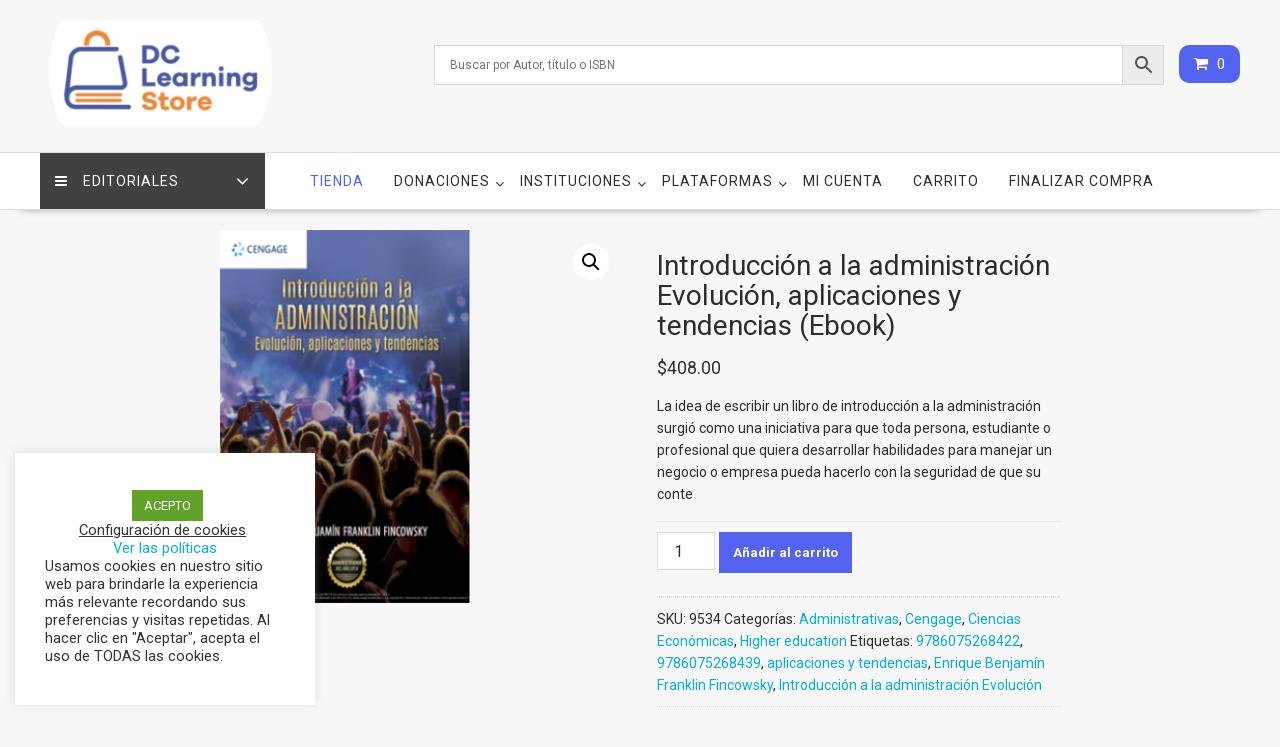

--- FILE ---
content_type: text/html; charset=UTF-8
request_url: https://www.dclearningstore.mx/producto/introduccion-a-la-administracion-evolucion-aplicaciones-y-tendencias/
body_size: 14960
content:
<!DOCTYPE html>
		<html lang="es" xmlns="http://www.w3.org/1999/html">
			<head>

				<meta charset="UTF-8">
		<meta name="viewport" content="width=device-width, initial-scale=1">
		<link rel="profile" href="http://gmpg.org/xfn/11">
		<link rel="pingback" href="https://www.dclearningstore.mx/xmlrpc.php">
		<title>Introducción a la administración Evolución, aplicaciones y tendencias (Ebook) &#8211; Dc Learning Store</title>
<meta name='robots' content='max-image-preview:large'/>
<link rel='dns-prefetch' href='//fonts.googleapis.com'/>
<link rel='dns-prefetch' href='//s.w.org'/>
<link rel='dns-prefetch' href='//www.googletagmanager.com'/>
<link rel="alternate" type="application/rss+xml" title="Dc Learning Store &raquo; Feed" href="https://www.dclearningstore.mx/feed/"/>
<link rel="alternate" type="application/rss+xml" title="Dc Learning Store &raquo; Feed de los comentarios" href="https://www.dclearningstore.mx/comments/feed/"/>
		<script type="text/javascript">window._wpemojiSettings={"baseUrl":"https:\/\/s.w.org\/images\/core\/emoji\/13.1.0\/72x72\/","ext":".png","svgUrl":"https:\/\/s.w.org\/images\/core\/emoji\/13.1.0\/svg\/","svgExt":".svg","source":{"concatemoji":"https:\/\/www.dclearningstore.mx\/wp-includes\/js\/wp-emoji-release.min.js?ver=5.8.3"}};!function(e,a,t){var n,r,o,i=a.createElement("canvas"),p=i.getContext&&i.getContext("2d");function s(e,t){var a=String.fromCharCode;p.clearRect(0,0,i.width,i.height),p.fillText(a.apply(this,e),0,0);e=i.toDataURL();return p.clearRect(0,0,i.width,i.height),p.fillText(a.apply(this,t),0,0),e===i.toDataURL()}function c(e){var t=a.createElement("script");t.src=e,t.defer=t.type="text/javascript",a.getElementsByTagName("head")[0].appendChild(t)}for(o=Array("flag","emoji"),t.supports={everything:!0,everythingExceptFlag:!0},r=0;r<o.length;r++)t.supports[o[r]]=function(e){if(!p||!p.fillText)return!1;switch(p.textBaseline="top",p.font="600 32px Arial",e){case"flag":return s([127987,65039,8205,9895,65039],[127987,65039,8203,9895,65039])?!1:!s([55356,56826,55356,56819],[55356,56826,8203,55356,56819])&&!s([55356,57332,56128,56423,56128,56418,56128,56421,56128,56430,56128,56423,56128,56447],[55356,57332,8203,56128,56423,8203,56128,56418,8203,56128,56421,8203,56128,56430,8203,56128,56423,8203,56128,56447]);case"emoji":return!s([10084,65039,8205,55357,56613],[10084,65039,8203,55357,56613])}return!1}(o[r]),t.supports.everything=t.supports.everything&&t.supports[o[r]],"flag"!==o[r]&&(t.supports.everythingExceptFlag=t.supports.everythingExceptFlag&&t.supports[o[r]]);t.supports.everythingExceptFlag=t.supports.everythingExceptFlag&&!t.supports.flag,t.DOMReady=!1,t.readyCallback=function(){t.DOMReady=!0},t.supports.everything||(n=function(){t.readyCallback()},a.addEventListener?(a.addEventListener("DOMContentLoaded",n,!1),e.addEventListener("load",n,!1)):(e.attachEvent("onload",n),a.attachEvent("onreadystatechange",function(){"complete"===a.readyState&&t.readyCallback()})),(n=t.source||{}).concatemoji?c(n.concatemoji):n.wpemoji&&n.twemoji&&(c(n.twemoji),c(n.wpemoji)))}(window,document,window._wpemojiSettings);</script>
		<style type="text/css">img.wp-smiley,img.emoji{display:inline!important;border:none!important;box-shadow:none!important;height:1em!important;width:1em!important;margin:0 .07em!important;vertical-align:-.1em!important;background:none!important;padding:0!important}</style>
	<link rel='stylesheet' id='wp-block-library-css' href='https://www.dclearningstore.mx/wp-includes/css/dist/block-library/style.min.css?ver=5.8.3' type='text/css' media='all'/>
<style id='wp-block-library-theme-inline-css' type='text/css'>#start-resizable-editor-section{display:none}.wp-block-audio figcaption{color:#555;font-size:13px;text-align:center}.is-dark-theme .wp-block-audio figcaption{color:hsla(0,0%,100%,.65)}.wp-block-code{font-family:Menlo,Consolas,monaco,monospace;color:#1e1e1e;padding:.8em 1em;border:1px solid #ddd;border-radius:4px}.wp-block-embed figcaption{color:#555;font-size:13px;text-align:center}.is-dark-theme .wp-block-embed figcaption{color:hsla(0,0%,100%,.65)}.blocks-gallery-caption{color:#555;font-size:13px;text-align:center}.is-dark-theme .blocks-gallery-caption{color:hsla(0,0%,100%,.65)}.wp-block-image figcaption{color:#555;font-size:13px;text-align:center}.is-dark-theme .wp-block-image figcaption{color:hsla(0,0%,100%,.65)}.wp-block-pullquote{border-top:4px solid;border-bottom:4px solid;margin-bottom:1.75em;color:currentColor}.wp-block-pullquote__citation,.wp-block-pullquote cite,.wp-block-pullquote footer{color:currentColor;text-transform:uppercase;font-size:.8125em;font-style:normal}.wp-block-quote{border-left:.25em solid;margin:0 0 1.75em;padding-left:1em}.wp-block-quote cite,.wp-block-quote footer{color:currentColor;font-size:.8125em;position:relative;font-style:normal}.wp-block-quote.has-text-align-right{border-left:none;border-right:.25em solid;padding-left:0;padding-right:1em}.wp-block-quote.has-text-align-center{border:none;padding-left:0}.wp-block-quote.is-large,.wp-block-quote.is-style-large{border:none}.wp-block-search .wp-block-search__label{font-weight:700}.wp-block-group.has-background{padding:1.25em 2.375em;margin-top:0;margin-bottom:0}.wp-block-separator{border:none;border-bottom:2px solid;margin-left:auto;margin-right:auto;opacity:.4}.wp-block-separator:not(.is-style-wide):not(.is-style-dots){width:100px}.wp-block-separator.has-background:not(.is-style-dots){border-bottom:none;height:1px}.wp-block-separator.has-background:not(.is-style-wide):not(.is-style-dots){height:2px}.wp-block-table thead{border-bottom:3px solid}.wp-block-table tfoot{border-top:3px solid}.wp-block-table td,.wp-block-table th{padding:.5em;border:1px solid;word-break:normal}.wp-block-table figcaption{color:#555;font-size:13px;text-align:center}.is-dark-theme .wp-block-table figcaption{color:hsla(0,0%,100%,.65)}.wp-block-video figcaption{color:#555;font-size:13px;text-align:center}.is-dark-theme .wp-block-video figcaption{color:hsla(0,0%,100%,.65)}.wp-block-template-part.has-background{padding:1.25em 2.375em;margin-top:0;margin-bottom:0}#end-resizable-editor-section{display:none}</style>
<link rel='stylesheet' id='wc-blocks-vendors-style-css' href='https://www.dclearningstore.mx/wp-content/plugins/woocommerce/packages/woocommerce-blocks/build/wc-blocks-vendors-style.css?ver=6.5.2' type='text/css' media='all'/>
<link rel='stylesheet' id='wc-blocks-style-css' href='https://www.dclearningstore.mx/wp-content/plugins/woocommerce/packages/woocommerce-blocks/build/wc-blocks-style.css?ver=6.5.2' type='text/css' media='all'/>
<link rel='stylesheet' id='cookie-law-info-css' href='https://www.dclearningstore.mx/wp-content/plugins/cookie-law-info/legacy/public/css/cookie-law-info-public.css?ver=3.3.6' type='text/css' media='all'/>
<link rel='stylesheet' id='cookie-law-info-gdpr-css' href='https://www.dclearningstore.mx/wp-content/plugins/cookie-law-info/legacy/public/css/cookie-law-info-gdpr.css?ver=3.3.6' type='text/css' media='all'/>
<link rel='stylesheet' id='photoswipe-css' href='https://www.dclearningstore.mx/wp-content/plugins/woocommerce/assets/css/photoswipe/photoswipe.min.css?ver=6.1.2' type='text/css' media='all'/>
<link rel='stylesheet' id='photoswipe-default-skin-css' href='https://www.dclearningstore.mx/wp-content/plugins/woocommerce/assets/css/photoswipe/default-skin/default-skin.min.css?ver=6.1.2' type='text/css' media='all'/>
<link rel='stylesheet' id='woocommerce-layout-css' href='https://www.dclearningstore.mx/wp-content/plugins/woocommerce/assets/css/woocommerce-layout.css?ver=6.1.2' type='text/css' media='all'/>
<link rel='stylesheet' id='woocommerce-smallscreen-css' href='https://www.dclearningstore.mx/wp-content/plugins/woocommerce/assets/css/woocommerce-smallscreen.css?ver=6.1.2' type='text/css' media='only screen and (max-width: 768px)'/>
<link rel='stylesheet' id='woocommerce-general-css' href='https://www.dclearningstore.mx/wp-content/plugins/woocommerce/assets/css/woocommerce.css?ver=6.1.2' type='text/css' media='all'/>
<style id='woocommerce-inline-inline-css' type='text/css'>.woocommerce form .form-row .required{visibility:visible}</style>
<link rel='stylesheet' id='aws-pro-style-css' href='https://www.dclearningstore.mx/wp-content/plugins/advanced-woo-search-pro/assets/css/common.min.css?ver=pro3.18' type='text/css' media='all'/>
<link rel='stylesheet' id='online-shop-googleapis-css' href='//fonts.googleapis.com/css?family=Oswald%3A400%2C300%7COpen+Sans%3A600%2C400&#038;ver=1.0.0' type='text/css' media='all'/>
<link rel='stylesheet' id='font-awesome-css' href='https://www.dclearningstore.mx/wp-content/themes/online-shop/assets/library/Font-Awesome/css/font-awesome.min.css?ver=4.7.0' type='text/css' media='all'/>
<link rel='stylesheet' id='select2-css' href='https://www.dclearningstore.mx/wp-content/plugins/woocommerce/assets/css/select2.css?ver=6.1.2' type='text/css' media='all'/>
<link rel='stylesheet' id='online-shop-style-css' href='https://www.dclearningstore.mx/wp-content/themes/online-shop/style.css?ver=1.3.2' type='text/css' media='all'/>
<style id='online-shop-style-inline-css' type='text/css'>.slider-section .at-action-wrapper .slick-arrow,.beside-slider .at-action-wrapper .slick-arrow,mark,.comment-form .form-submit input,.read-more,.slider-section .cat-links a,.featured-desc .above-entry-meta .cat-links a,#calendar_wrap #wp-calendar #today,#calendar_wrap #wp-calendar #today a,.wpcf7-form input.wpcf7-submit:hover,.breadcrumb,.slicknav_btn,.special-menu:hover,.slider-buttons a,.yith-wcwl-wrapper,.wc-cart-wrapper,.woocommerce span.onsale,.new-label,.woocommerce a.button.add_to_cart_button,.woocommerce a.added_to_cart,.woocommerce a.button.product_type_grouped,.woocommerce a.button.product_type_external,.woocommerce .single-product #respond input#submit.alt,.woocommerce .single-product a.button.alt,.woocommerce .single-product button.button.alt,.woocommerce .single-product input.button.alt,.woocommerce #respond input#submit.alt,.woocommerce a.button.alt,.woocommerce button.button.alt,.woocommerce input.button.alt,.woocommerce .widget_shopping_cart_content .buttons a.button,.woocommerce div.product .woocommerce-tabs ul.tabs li:hover,.woocommerce div.product .woocommerce-tabs ul.tabs li.active,.woocommerce .cart .button,.woocommerce .cart input.button,.woocommerce input.button:disabled,.woocommerce input.button:disabled[disabled],.woocommerce input.button:disabled:hover,.woocommerce input.button:disabled[disabled]:hover,.wc-cat-feature .cat-title,.single-item .icon,.menu-right-highlight-text,.woocommerce nav.woocommerce-pagination ul li a:focus,.woocommerce nav.woocommerce-pagination ul li a:hover,.woocommerce nav.woocommerce-pagination ul li span.current,.woocommerce a.button.wc-forward,a.my-account,.woocommerce .widget_price_filter .ui-slider .ui-slider-range,.woocommerce .widget_price_filter .ui-slider .ui-slider-handle{background:#5463ef;color:#fff}a:hover,a:focus,.screen-reader-text:focus,.socials a:hover,.socials a:focus,.site-title a,.widget_search input#s,.search-block #searchsubmit,.widget_search #searchsubmit,.footer-sidebar .featured-desc .below-entry-meta a:hover,.footer-sidebar .featured-desc .below-entry-meta a:focus,.slider-section .slide-title:hover,.slider-feature-wrap a:hover,.slider-feature-wrap a:focus,.featured-desc .below-entry-meta span:hover,.posted-on a:hover,.cat-links a:hover,.comments-link a:hover,.edit-link a:hover,.tags-links a:hover,.byline a:hover,.nav-links a:hover,.posted-on a:focus,.cat-links a:focus,.comments-link a:focus,.edit-link a:focus,.tags-links a:focus,.byline a:focus,.nav-links a:focus,.comment-form .form-submit input:hover,.read-more:hover,.comment-form .form-submit input:hover,.read-more:focus,#online-shop-breadcrumbs a:hover,#online-shop-breadcrumbs a:focus,.wpcf7-form input.wpcf7-submit,.header-wrapper .menu li:hover>a,.header-wrapper .menu>li.current-menu-item>a,.header-wrapper .menu>li.current-menu-parent>a,.header-wrapper .menu>li.current_page_parent>a,.header-wrapper .menu>li.current_page_ancestor>a,.header-wrapper .main-navigation ul ul.sub-menu li:hover>a,.woocommerce .star-rating,.woocommerce ul.products li.product .star-rating,.woocommerce p.stars a,.woocommerce ul.products li.product .price,.woocommerce ul.products li.product .price ins .amount,.woocommerce a.button.add_to_cart_button:hover,.woocommerce a.added_to_cart:hover,.woocommerce a.button.product_type_grouped:hover,.woocommerce a.button.product_type_external:hover,.woocommerce .cart .button:hover,.woocommerce .cart input.button:hover,.woocommerce #respond input#submit.alt:hover,.woocommerce a.button.alt:hover,.woocommerce button.button.alt:hover,.woocommerce input.button.alt:hover,.woocommerce .woocommerce-info .button:hover,.woocommerce .widget_shopping_cart_content .buttons a.button:hover,.woocommerce div.product .woocommerce-tabs ul.tabs li a,.at-cat-product-wrap .product-details h3 a:hover,.at-tabs>span.active,.feature-promo .single-unit .page-details .title,.woocommerce-message::before,a.my-account:hover{color:#5463ef}.comment-form .form-submit input,.read-more,.widget_search input#s,.tagcloud a,.woocommerce .cart .button,.woocommerce .cart input.button,.woocommerce a.button.add_to_cart_button,.woocommerce a.added_to_cart,.woocommerce a.button.product_type_grouped,.woocommerce a.button.product_type_external,.woocommerce .cart .button,.woocommerce .cart input.button .woocommerce .single-product #respond input#submit.alt,.woocommerce .single-product a.button.alt,.woocommerce .single-product button.button.alt,.woocommerce .single-product input.button.alt,.woocommerce #respond input#submit.alt,.woocommerce a.button.alt,.woocommerce button.button.alt,.woocommerce input.button.alt,.woocommerce .widget_shopping_cart_content .buttons a.button,.woocommerce div.product .woocommerce-tabs ul.tabs:before,a.my-account,.slick-arrow:hover{border:1px solid #5463ef}.nav-links .nav-previous a:hover,.nav-links .nav-next a:hover{border-top:1px solid #5463ef}.at-title-action-wrapper,.page-header .page-title,.blog-no-image article.post.sticky,article.post.sticky,.related.products>h2,.cross-sells>h2,.cart_totals>h2,.woocommerce-order-details>h2,.woocommerce-customer-details>h2,.comments-title{border-bottom:1px solid #5463ef}.wpcf7-form input.wpcf7-submit{border:2px solid #5463ef}.breadcrumb::after{border-left:5px solid #5463ef}.site-header .widget_shopping_cart{border-bottom:3px solid #5463ef;border-top:3px solid #5463ef}.site-header .widget_shopping_cart:before{border-bottom:10px solid #5463ef}.woocommerce-message{border-top-color:#5463ef}@media screen and (max-width:992px){.slicknav_btn{border:1px solid #5463ef}.slicknav_btn.slicknav_open{border:1px solid #fff}.slicknav_nav li.current-menu-ancestor>a,.slicknav_nav li.current-menu-item>a,.slicknav_nav li.current_page_item>a,.slicknav_nav li.current_page_item .slicknav_item>span{color:#5463ef}}.header-wrapper .menu li .at-menu-desc:after,.menu-right-highlight-text:after{border-top-color:#5463ef}.woocommerce .woocommerce-MyAccount-navigation ul li.is-active a:after{border-left-color:#5463ef}.woocommerce .woocommerce-MyAccount-navigation ul li.is-active a,.woocommerce .woocommerce-MyAccount-navigation ul li.is-active a:hover{background:#5463ef}.header-wrapper .menu li .at-menu-desc,.widget_online_shop_wc_taxonomies .acme-single-cat .cat-title{background:#5463ef}}
                    .cat-links .at-cat-item-1{color:#5463ef}.cat-links .at-cat-item-1:hover{color:#2d2d2d}</style>
<link rel='stylesheet' id='slick-css' href='https://www.dclearningstore.mx/wp-content/themes/online-shop/assets/library/slick/slick.css?ver=1.8.1' type='text/css' media='all'/>
<link rel='stylesheet' id='online-shop-block-front-styles-css' href='https://www.dclearningstore.mx/wp-content/themes/online-shop/acmethemes/gutenberg/gutenberg-front.css?ver=1.0' type='text/css' media='all'/>
<script type='text/javascript' src='https://www.dclearningstore.mx/wp-includes/js/jquery/jquery.min.js?ver=3.6.0' id='jquery-core-js'></script>
<script type='text/javascript' src='https://www.dclearningstore.mx/wp-includes/js/jquery/jquery-migrate.min.js?ver=3.3.2' id='jquery-migrate-js'></script>
<script type='text/javascript' id='cookie-law-info-js-extra'>//<![CDATA[
var Cli_Data={"nn_cookie_ids":[],"cookielist":[],"non_necessary_cookies":[],"ccpaEnabled":"","ccpaRegionBased":"","ccpaBarEnabled":"","strictlyEnabled":["necessary","obligatoire"],"ccpaType":"gdpr","js_blocking":"1","custom_integration":"","triggerDomRefresh":"","secure_cookies":""};var cli_cookiebar_settings={"animate_speed_hide":"500","animate_speed_show":"500","background":"#FFF","border":"#b1a6a6c2","border_on":"","button_1_button_colour":"#61a229","button_1_button_hover":"#4e8221","button_1_link_colour":"#fff","button_1_as_button":"1","button_1_new_win":"","button_2_button_colour":"#333","button_2_button_hover":"#292929","button_2_link_colour":"#444","button_2_as_button":"","button_2_hidebar":"","button_3_button_colour":"#3566bb","button_3_button_hover":"#2a5296","button_3_link_colour":"#fff","button_3_as_button":"1","button_3_new_win":"","button_4_button_colour":"#000","button_4_button_hover":"#000000","button_4_link_colour":"#333333","button_4_as_button":"","button_7_button_colour":"#61a229","button_7_button_hover":"#4e8221","button_7_link_colour":"#fff","button_7_as_button":"1","button_7_new_win":"","font_family":"inherit","header_fix":"","notify_animate_hide":"1","notify_animate_show":"","notify_div_id":"#cookie-law-info-bar","notify_position_horizontal":"right","notify_position_vertical":"bottom","scroll_close":"","scroll_close_reload":"","accept_close_reload":"","reject_close_reload":"","showagain_tab":"1","showagain_background":"#fff","showagain_border":"#000","showagain_div_id":"#cookie-law-info-again","showagain_x_position":"100px","text":"#333333","show_once_yn":"","show_once":"10000","logging_on":"","as_popup":"","popup_overlay":"1","bar_heading_text":"","cookie_bar_as":"widget","popup_showagain_position":"bottom-right","widget_position":"left"};var log_object={"ajax_url":"https:\/\/www.dclearningstore.mx\/wp-admin\/admin-ajax.php"};
//]]></script>
<script type='text/javascript' src='https://www.dclearningstore.mx/wp-content/plugins/cookie-law-info/legacy/public/js/cookie-law-info-public.js?ver=3.3.6' id='cookie-law-info-js'></script>
<!--[if lt IE 9]>
<script type='text/javascript' src='https://www.dclearningstore.mx/wp-content/themes/online-shop/assets/library/html5shiv/html5shiv.min.js?ver=3.7.3' id='html5shiv-js'></script>
<![endif]-->
<!--[if lt IE 9]>
<script type='text/javascript' src='https://www.dclearningstore.mx/wp-content/themes/online-shop/assets/library/respond/respond.min.js?ver=1.4.2' id='respond-js'></script>
<![endif]-->
<link rel="https://api.w.org/" href="https://www.dclearningstore.mx/wp-json/"/><link rel="alternate" type="application/json" href="https://www.dclearningstore.mx/wp-json/wp/v2/product/610"/><link rel="EditURI" type="application/rsd+xml" title="RSD" href="https://www.dclearningstore.mx/xmlrpc.php?rsd"/>
<link rel="wlwmanifest" type="application/wlwmanifest+xml" href="https://www.dclearningstore.mx/wp-includes/wlwmanifest.xml"/> 
<meta name="generator" content="WordPress 5.8.3"/>
<meta name="generator" content="WooCommerce 6.1.2"/>
<link rel="canonical" href="https://www.dclearningstore.mx/producto/introduccion-a-la-administracion-evolucion-aplicaciones-y-tendencias/"/>
<link rel='shortlink' href='https://www.dclearningstore.mx/?p=610'/>
<link rel="alternate" type="application/json+oembed" href="https://www.dclearningstore.mx/wp-json/oembed/1.0/embed?url=https%3A%2F%2Fwww.dclearningstore.mx%2Fproducto%2Fintroduccion-a-la-administracion-evolucion-aplicaciones-y-tendencias%2F"/>
<link rel="alternate" type="text/xml+oembed" href="https://www.dclearningstore.mx/wp-json/oembed/1.0/embed?url=https%3A%2F%2Fwww.dclearningstore.mx%2Fproducto%2Fintroduccion-a-la-administracion-evolucion-aplicaciones-y-tendencias%2F&#038;format=xml"/>
<meta name="cdp-version" content="1.5.0"/><link rel="preconnect" href="https://cdnjs.cloudflare.com"><!-- FIFU: social tags for featured image (begin) -->
<meta property="og:image" content="https://ebooks7-24.com/portadas/?id=9534&amp"/>
<!-- FIFU: social tags for featured image (end) --><meta property="og:title" content='Introducción a la administración Evolución, aplicaciones y tendencias (Ebook)'/>
<meta property="og:description" content='La idea de escribir un libro de introducción a la administración surgió como una iniciativa para que toda persona, estudiante o profesional que quiera desarrollar habilidades para manejar un negocio o empresa pueda hacerlo con la seguridad de que su conte'/>

<meta name="twitter:card" content='summary_large_image'/>
<meta name="twitter:title" content='Introducción a la administración Evolución, aplicaciones y tendencias (Ebook)'/>
<meta name="twitter:description" content='La idea de escribir un libro de introducción a la administración surgió como una iniciativa para que toda persona, estudiante o profesional que quiera desarrollar habilidades para manejar un negocio o empresa pueda hacerlo con la seguridad de que su conte'/><meta name="twitter:image" content="https://ebooks7-24.com/portadas/?id=9534&amp"/><meta name="generator" content="Site Kit by Google 1.165.0"/><link href="https://fonts.googleapis.com/css2?family=Roboto:ital,wght@0,100;0,300;0,400;0,500;0,700;0,900;1,100;1,300;1,400;1,500;1,700;1,900&display=swap" rel="stylesheet">	<noscript><style>.woocommerce-product-gallery{opacity:1!important}</style></noscript>
	<style type="text/css">.recentcomments a{display:inline!important;padding:0!important;margin:0!important}</style><link rel="preconnect" href="//code.tidio.co"><style type="text/css" id="custom-background-css">body.custom-background{background-color:#f7f7f7}</style>
			<style type="text/css" id="wp-custom-css">h1,h2,h3,h4,h5,h6,p,a,div,span,secondary-sidebar,h3:first-child{font-family:'Roboto',sans-serif}.woocommerce-LoopProduct-link,.woocommerce-loop-product__link,h2{font-size:14px!important}.woocommerce-product-gallery__image{width:250px;height:400px}.products li{padding:15px!important}.product_type_simple{border-radius:15px!important}.product_type_variable{border-radius:15px!important}.wc-cart-wrapper{border-radius:10px}.at-title-action-wrapper{display:none!important}.footer-copyright{background:#414042;margin-top:-1px}.special-menu{background:#414042;color:#fff!important;width:225px}ul.products li.product h2{min-height:55px}</style>
		
	</head>
<body class="product-template-default single single-product postid-610 custom-background wp-custom-logo theme-online-shop woocommerce woocommerce-page woocommerce-no-js columns-4 woocommerce-active at-sticky-sidebar left-logo-right-ads middle-col">

		<div id="page" class="hfeed site">
				<a class="skip-link screen-reader-text" href="#content" title="link">Saltar contenido</a>
				<header id="masthead" class="site-header">
						<div class="header-wrapper clearfix">
				<div class="wrapper">
											<div class="site-logo">
							<a href="https://www.dclearningstore.mx/" class="custom-logo-link" rel="home"><img width="290" height="126" src="https://www.dclearningstore.mx/wp-content/uploads/2023/08/cropped-logo_v3-300x300-1.png" class="custom-logo" alt="Dc Learning Store"/></a>						</div><!--site-logo-->
						<div class='center-wrapper-mx-width'>						<div class="cart-section">
														<div class="wc-cart-wrapper">
								<div class="wc-cart-icon-wrapper">
									<a class="at-wc-icon cart-icon" href="https://www.dclearningstore.mx/carrito/">
										<i class="fa fa-shopping-cart" aria-hidden="true"></i>
										<span class="cart-value cart-customlocation"> 0</span>
									</a>
								</div>
								<div class="wc-cart-widget-wrapper">
									<div class="widget woocommerce widget_shopping_cart"><h2 class="widgettitle">Carrito</h2><div class="widget_shopping_cart_content"></div></div>								</div>
							</div>
														</div> <!-- .cart-section -->
										<div class="header-ads-adv-search float-right">
						<aside id="aws_widget-3" class="widget widget_aws_widget"><div class="aws-container" data-id="1" data-url="/?wc-ajax=aws_action" data-siteurl="https://www.dclearningstore.mx" data-lang="" data-show-loader="true" data-show-more="true" data-ajax-search="true" data-show-page="true" data-show-clear="true" data-mobile-screen="false" data-buttons-order="2" data-target-blank="false" data-use-analytics="true" data-min-chars="3" data-filters="" data-init-filter="1" data-timeout="600" data-notfound="No se ha encontrado nada" data-more="Ver todos los resultados" data-is-mobile="false" data-page-id="610" data-tax="" data-sku="SKU: " data-item-added="Item added" data-sale-badge="¡Oferta!"><form class="aws-search-form" action="https://www.dclearningstore.mx/" method="get" role="search"><div class="aws-wrapper"><label class="aws-search-label" for="6919c773c0cd8">Buscar por Autor, título o ISBN</label><input type="search" name="s" id="6919c773c0cd8" value="" class="aws-search-field" placeholder="Buscar por Autor, título o ISBN" autocomplete="off"/><input type="hidden" name="post_type" value="product"><input type="hidden" name="type_aws" value="true"><input type="hidden" name="aws_id" value="1"><input type="hidden" name="aws_filter" class="awsFilterHidden" value="1"><input type="hidden" name="awscat" class="awsCatHidden" value="Form:1 Filter:All"><div class="aws-search-clear"><span>×</span></div><div class="aws-loader"></div></div><div class="aws-search-btn aws-form-btn"><span class="aws-search-btn_icon"><svg focusable="false" xmlns="http://www.w3.org/2000/svg" viewBox="0 0 24 24" width="24px"><path d="M15.5 14h-.79l-.28-.27C15.41 12.59 16 11.11 16 9.5 16 5.91 13.09 3 9.5 3S3 5.91 3 9.5 5.91 16 9.5 16c1.61 0 3.09-.59 4.23-1.57l.27.28v.79l5 4.99L20.49 19l-4.99-5zm-6 0C7.01 14 5 11.99 5 9.5S7.01 5 9.5 5 14 7.01 14 9.5 11.99 14 9.5 14z"></path></svg></span></div></form></div></aside>					</div>
					</div>				</div><!--.wrapper-->
				<div class="clearfix"></div>
				<div class="navigation-wrapper">
										<nav id="site-navigation" class="main-navigation  online-shop-enable-sticky-menu  online-shop-enable-special-menu  clearfix">
						<div class="header-main-menu wrapper clearfix">
															<ul class="menu special-menu-wrapper">
									<li class="menu-item menu-item-has-children">
										<a href="javascript:void(0)" class="special-menu">
											<i class="fa fa-navicon toggle"></i>Editoriales										</a>
										<ul id="menu-editoriales" class="sub-menu special-sub-menu"><li id="menu-item-31790" class="menu-item menu-item-type-taxonomy menu-item-object-product_cat current-product-ancestor current-menu-parent current-product-parent menu-item-31790"><a href="https://www.dclearningstore.mx/categoria-producto/cengage/">Cengage</a></li>
<li id="menu-item-31789" class="menu-item menu-item-type-taxonomy menu-item-object-product_cat menu-item-31789"><a href="https://www.dclearningstore.mx/categoria-producto/editoriales/dce/">DC Editorial</a></li>
</ul>										<div class="responsive-special-sub-menu clearfix"></div>
									</li>
								</ul>
															<div class="acmethemes-nav">
								<ul id="menu-menu-principal" class="menu"><li id="menu-item-89" class="menu-item menu-item-type-post_type menu-item-object-page menu-item-home current_page_parent menu-item-89"><a href="https://www.dclearningstore.mx/">Tienda</a></li>
<li id="menu-item-1420" class="menu-item menu-item-type-custom menu-item-object-custom menu-item-has-children menu-item-1420"><a href="#">Donaciones</a>
<ul class="sub-menu">
	<li id="menu-item-1421" class="menu-item menu-item-type-post_type menu-item-object-page menu-item-1421"><a href="https://www.dclearningstore.mx/donaciones-tlalnepantla/">Instituto tecnológico de Tlalnepantla</a></li>
	<li id="menu-item-1531" class="menu-item menu-item-type-post_type menu-item-object-page menu-item-1531"><a href="https://www.dclearningstore.mx/donaciones-tecnologico-de-estudios-superiores-de-ecatepec/">Donaciones Tecnológico De Estudios Superiores De Ecatepec</a></li>
</ul>
</li>
<li id="menu-item-3539" class="menu-item menu-item-type-custom menu-item-object-custom menu-item-has-children menu-item-3539"><a>Instituciones</a>
<ul class="sub-menu">
	<li id="menu-item-3911" class="menu-item menu-item-type-custom menu-item-object-custom menu-item-has-children menu-item-3911"><a>Tec. de Monterrey</a>
	<ul class="sub-menu">
		<li id="menu-item-3849" class="menu-item menu-item-type-custom menu-item-object-custom menu-item-3849"><a href="https://dclearningstore.mx/tecnologico-de-monterrey-universidad/">Universidad</a></li>
		<li id="menu-item-3850" class="menu-item menu-item-type-custom menu-item-object-custom menu-item-has-children menu-item-3850"><a>Preparatoria</a>
		<ul class="sub-menu">
			<li id="menu-item-3884" class="menu-item menu-item-type-post_type menu-item-object-page menu-item-3884"><a href="https://www.dclearningstore.mx/tecnologico-de-monterrey-preparatoria/">Cálculo I</a></li>
			<li id="menu-item-3885" class="menu-item menu-item-type-post_type menu-item-object-page menu-item-3885"><a href="https://www.dclearningstore.mx/calculoii/">Licencia semestral para física y matemáticas</a></li>
		</ul>
</li>
	</ul>
</li>
	<li id="menu-item-3902" class="menu-item menu-item-type-custom menu-item-object-custom menu-item-has-children menu-item-3902"><a>UAEMEX</a>
	<ul class="sub-menu">
		<li id="menu-item-3904" class="menu-item menu-item-type-custom menu-item-object-custom menu-item-3904"><a href="https://dclearningstore.mx/uaemex-quimica/">Facultad de química</a></li>
		<li id="menu-item-3903" class="menu-item menu-item-type-custom menu-item-object-custom menu-item-3903"><a href="https://dclearningstore.mx/producto/webassign-calculo-trascendentes-tempranas-licencia/">Facultad de ingeniería</a></li>
	</ul>
</li>
	<li id="menu-item-3905" class="menu-item menu-item-type-custom menu-item-object-custom menu-item-has-children menu-item-3905"><a>CETyS</a>
	<ul class="sub-menu">
		<li id="menu-item-3906" class="menu-item menu-item-type-custom menu-item-object-custom menu-item-3906"><a href="https://dclearningstore.mx/cetys-ensenada/">Ensenada</a></li>
		<li id="menu-item-3907" class="menu-item menu-item-type-custom menu-item-object-custom menu-item-3907"><a href="https://dclearningstore.mx/cetys-mexicali/">Mexicali</a></li>
		<li id="menu-item-3908" class="menu-item menu-item-type-custom menu-item-object-custom menu-item-3908"><a href="https://dclearningstore.mx/cetys-tijuana/">Tijuana</a></li>
	</ul>
</li>
	<li id="menu-item-4378" class="menu-item menu-item-type-custom menu-item-object-custom menu-item-4378"><a href="https://dclearningstore.mx/uaq/">Universidad Anáhuac Querétaro</a></li>
	<li id="menu-item-3909" class="menu-item menu-item-type-custom menu-item-object-custom menu-item-3909"><a href="https://dclearningstore.mx/lic/">Licencias</a></li>
	<li id="menu-item-2333" class="menu-item menu-item-type-post_type menu-item-object-page menu-item-2333"><a href="https://www.dclearningstore.mx/colegio-miraflores/">Colegio Miraflores</a></li>
	<li id="menu-item-4407" class="menu-item menu-item-type-taxonomy menu-item-object-product_cat menu-item-has-children menu-item-4407"><a href="https://www.dclearningstore.mx/categoria-producto/ins/up/">Universidad Panamericana</a>
	<ul class="sub-menu">
		<li id="menu-item-4408" class="menu-item menu-item-type-taxonomy menu-item-object-product_cat menu-item-4408"><a href="https://www.dclearningstore.mx/categoria-producto/ins/up/panamericana-guadalajara/">UP &#8211; Guadalajara</a></li>
	</ul>
</li>
	<li id="menu-item-21081" class="menu-item menu-item-type-post_type menu-item-object-page menu-item-21081"><a href="https://www.dclearningstore.mx/espabi/">ESPABI</a></li>
</ul>
</li>
<li id="menu-item-21207" class="menu-item menu-item-type-custom menu-item-object-custom menu-item-has-children menu-item-21207"><a>Plataformas</a>
<ul class="sub-menu">
	<li id="menu-item-3179" class="menu-item menu-item-type-taxonomy menu-item-object-product_cat menu-item-3179"><a href="https://www.dclearningstore.mx/categoria-producto/wa/">WebAssign</a></li>
	<li id="menu-item-3186" class="menu-item menu-item-type-taxonomy menu-item-object-product_cat menu-item-3186"><a href="https://www.dclearningstore.mx/categoria-producto/ins/ccv/">Campus Toluca Calculo &#8211; Curso de verano</a></li>
	<li id="menu-item-21206" class="menu-item menu-item-type-custom menu-item-object-custom menu-item-21206"><a href="https://dclearningstore.mx/producto/owl-fundamentals-of-analytical-chemistry/">Química Analítica</a></li>
	<li id="menu-item-44316" class="menu-item menu-item-type-taxonomy menu-item-object-product_cat menu-item-44316"><a href="https://www.dclearningstore.mx/categoria-producto/ins/upq/">Universidad Politécnica de Querétaro</a></li>
	<li id="menu-item-46966" class="menu-item menu-item-type-taxonomy menu-item-object-product_cat menu-item-46966"><a href="https://www.dclearningstore.mx/categoria-producto/iimba/">INTL IAC MT BUSINESS ANALYTICS</a></li>
</ul>
</li>
<li id="menu-item-92" class="menu-item menu-item-type-post_type menu-item-object-page menu-item-92"><a href="https://www.dclearningstore.mx/mi-cuenta/">Mi cuenta</a></li>
<li id="menu-item-90" class="menu-item menu-item-type-post_type menu-item-object-page menu-item-90"><a href="https://www.dclearningstore.mx/carrito/">Carrito</a></li>
<li id="menu-item-91" class="menu-item menu-item-type-post_type menu-item-object-page menu-item-91"><a href="https://www.dclearningstore.mx/finalizar-compra/">Finalizar compra</a></li>
</ul>							</div>
						</div>
						<div class="responsive-slick-menu clearfix"></div>
					</nav>
										<!-- #site-navigation -->
				</div>
				<!-- .header-container -->
			</div>
			<!-- header-wrapper-->
		</header>
		<!-- #masthead -->
				<div class="content-wrapper clearfix">
			<div id="content" class="wrapper site-content">
		
	<div id="primary" class="content-area"><main id="main" class="site-main">
					
			<div class="woocommerce-notices-wrapper"></div><div id="product-610" class="product type-product post-610 status-publish first instock product_cat-administrativas product_cat-cengage product_cat-ciencias-economicas product_cat-higher-education product_tag-765 product_tag-764 product_tag-aplicaciones-y-tendencias product_tag-enrique-benjamin-franklin-fincowsky product_tag-introduccion-a-la-administracion-evolucion has-post-thumbnail downloadable virtual purchasable product-type-simple">

	<div class="woocommerce-product-gallery woocommerce-product-gallery--with-images woocommerce-product-gallery--columns-4 images" data-columns="4" style="opacity: 0; transition: opacity .25s ease-in-out;">
	<figure class="woocommerce-product-gallery__wrapper">
		<div data-thumb="https://ebooks7-24.com/portadas/?id=9534&#038;amp" data-thumb-alt="w=400&amp;amp" class="woocommerce-product-gallery__image"><a href="https://ebooks7-24.com/portadas/?id=9534&#038;amp"><img product-id="610" fifu-featured="1" width="1920" height="1" src="https://ebooks7-24.com/portadas/?id=9534&amp;amp" class="wp-post-image" alt="amp" title="amp" loading="lazy" title="w=400&amp;amp;amp" data-caption="" data-src="https://ebooks7-24.com/portadas/?id=9534&#038;amp" data-large_image="https://ebooks7-24.com/portadas/?id=9534&#038;amp" data-large_image_width="1920" data-large_image_height="0" onload="function fix_images_without_dimensions() {
        jQuery(&#039;img[data-large_image_height=0]&#039;).each(function () {
            if (jQuery(this)[0].naturalWidth &lt;= 2)
                return;

            jQuery(this)
                .attr(&#039;data-large_image_width&#039;, jQuery(this)[0].naturalWidth)
                .attr(&#039;data-large_image_height&#039;, jQuery(this)[0].naturalHeight);

            jQuery(&#039;div.flex-viewport&#039;).css(&#039;height&#039;, jQuery(this)[0].clientHeight);
        });
    }
    fix_images_without_dimensions();"/></a></div>	</figure>
</div>

	<div class="summary entry-summary">
		<h1 class="product_title entry-title">Introducción a la administración Evolución, aplicaciones y tendencias (Ebook)</h1><p class="price"><span class="woocommerce-Price-amount amount"><bdi><span class="woocommerce-Price-currencySymbol">&#36;</span>408.00</bdi></span></p>
<div class="woocommerce-product-details__short-description">
	<p>La idea de escribir un libro de introducción a la administración surgió como una iniciativa para que toda persona, estudiante o profesional que quiera desarrollar habilidades para manejar un negocio o empresa pueda hacerlo con la seguridad de que su conte</p>
</div>

	
	<form class="cart" action="https://www.dclearningstore.mx/producto/introduccion-a-la-administracion-evolucion-aplicaciones-y-tendencias/" method="post" enctype='multipart/form-data'>
		
			<div class="quantity">
				<label class="screen-reader-text" for="quantity_6919c773c75a8">Introducción a la administración Evolución, aplicaciones y tendencias (Ebook) cantidad</label>
		<input type="number" id="quantity_6919c773c75a8" class="input-text qty text" step="1" min="1" max="" name="quantity" value="1" title="Cantidad" size="4" placeholder="" inputmode="numeric" autocomplete="off"/>
			</div>
	
		<button type="submit" name="add-to-cart" value="610" class="single_add_to_cart_button button alt">Añadir al carrito</button>

			</form>

	
<div class="product_meta">

	
	
		<span class="sku_wrapper">SKU: <span class="sku">9534</span></span>

	
	<span class="posted_in">Categorías: <a href="https://www.dclearningstore.mx/categoria-producto/administrativas/" rel="tag">Administrativas</a>, <a href="https://www.dclearningstore.mx/categoria-producto/cengage/" rel="tag">Cengage</a>, <a href="https://www.dclearningstore.mx/categoria-producto/ciencias-economicas/" rel="tag">Ciencias Económicas</a>, <a href="https://www.dclearningstore.mx/categoria-producto/higher-education/" rel="tag">Higher education</a></span>
	<span class="tagged_as">Etiquetas: <a href="https://www.dclearningstore.mx/etiqueta-producto/9786075268422/" rel="tag">9786075268422</a>, <a href="https://www.dclearningstore.mx/etiqueta-producto/9786075268439/" rel="tag">9786075268439</a>, <a href="https://www.dclearningstore.mx/etiqueta-producto/aplicaciones-y-tendencias/" rel="tag">aplicaciones y tendencias</a>, <a href="https://www.dclearningstore.mx/etiqueta-producto/enrique-benjamin-franklin-fincowsky/" rel="tag">Enrique Benjamín Franklin Fincowsky</a>, <a href="https://www.dclearningstore.mx/etiqueta-producto/introduccion-a-la-administracion-evolucion/" rel="tag">Introducción a la administración Evolución</a></span>
	
</div>
	</div>

	
	<div class="woocommerce-tabs wc-tabs-wrapper">
		<ul class="tabs wc-tabs" role="tablist">
							<li class="additional_information_tab" id="tab-title-additional_information" role="tab" aria-controls="tab-additional_information">
					<a href="#tab-additional_information">
						Información adicional					</a>
				</li>
					</ul>
					<div class="woocommerce-Tabs-panel woocommerce-Tabs-panel--additional_information panel entry-content wc-tab" id="tab-additional_information" role="tabpanel" aria-labelledby="tab-title-additional_information">
				
	<h2>Información adicional</h2>

<table class="woocommerce-product-attributes shop_attributes">
			<tr class="woocommerce-product-attributes-item woocommerce-product-attributes-item--attribute_tipo">
			<th class="woocommerce-product-attributes-item__label">Tipo</th>
			<td class="woocommerce-product-attributes-item__value"><p>Ebook</p>
</td>
		</tr>
			<tr class="woocommerce-product-attributes-item woocommerce-product-attributes-item--attribute_autor">
			<th class="woocommerce-product-attributes-item__label">Autor</th>
			<td class="woocommerce-product-attributes-item__value"><p>Enrique Benjamín Franklin Fincowsky</p>
</td>
		</tr>
			<tr class="woocommerce-product-attributes-item woocommerce-product-attributes-item--attribute_edici%c3%b3n">
			<th class="woocommerce-product-attributes-item__label">Edición</th>
			<td class="woocommerce-product-attributes-item__value"><p>1</p>
</td>
		</tr>
			<tr class="woocommerce-product-attributes-item woocommerce-product-attributes-item--attribute_a%c3%b1o-de-publicaci%c3%b3n">
			<th class="woocommerce-product-attributes-item__label">Año de publicación</th>
			<td class="woocommerce-product-attributes-item__value"><p>2019</p>
</td>
		</tr>
			<tr class="woocommerce-product-attributes-item woocommerce-product-attributes-item--attribute_isbn">
			<th class="woocommerce-product-attributes-item__label">ISBN</th>
			<td class="woocommerce-product-attributes-item__value"><p>9786075268422</p>
</td>
		</tr>
			<tr class="woocommerce-product-attributes-item woocommerce-product-attributes-item--attribute_isbn-ebook">
			<th class="woocommerce-product-attributes-item__label">ISBN Ebook</th>
			<td class="woocommerce-product-attributes-item__value"><p>9786075268439</p>
</td>
		</tr>
	</table>
			</div>
		
			</div>


	<section class="related products">

					<h2>Productos relacionados</h2>
				
		<ul class="products columns-4">

			
					<li class="product type-product post-156 status-publish first instock product_cat-cengage product_cat-ciencias-sociales product_cat-higher-education product_cat-humanidades product_tag-125 product_tag-126 product_tag-el-cuidado-de-los-ninos-una-tarea-comprometida product_tag-jennifer-parker product_tag-phyllis-m-click has-post-thumbnail downloadable virtual purchasable product-type-simple">
	<a href="https://www.dclearningstore.mx/producto/el-cuidado-de-los-ninos-una-tarea-comprometida/" class="woocommerce-LoopProduct-link woocommerce-loop-product__link"><img product-id="156" fifu-featured="1" width="300" height="300" src="https://ebooks7-24.com/portadas/?id=2285&amp;amp" class="attachment-woocommerce_thumbnail size-woocommerce_thumbnail" alt="amp" title="amp" title="amp" loading="lazy"/><h2 class="woocommerce-loop-product__title">El cuidado de los niños: una tarea comprometida (Ebook)</h2>
	<span class="price"><span class="woocommerce-Price-amount amount"><bdi><span class="woocommerce-Price-currencySymbol">&#36;</span>297.00</bdi></span></span>
</a><a href="?add-to-cart=156" data-quantity="1" class="button product_type_simple add_to_cart_button ajax_add_to_cart" data-product_id="156" data-product_sku="2285" aria-label="Añade &ldquo;El cuidado de los niños: una tarea comprometida (Ebook)&rdquo; a tu carrito" rel="nofollow">Añadir al carrito</a></li>

			
					<li class="product type-product post-138 status-publish instock product_cat-cengage product_cat-ciencias-sociales product_cat-high-school product_cat-humanidades product_tag-109 product_tag-108 product_tag-filosofia-con-enfoque-por-competencias product_tag-hector-martinez-ruiz has-post-thumbnail downloadable virtual purchasable product-type-simple">
	<a href="https://www.dclearningstore.mx/producto/filosofia-con-enfoque-por-competencias/" class="woocommerce-LoopProduct-link woocommerce-loop-product__link"><img product-id="138" fifu-featured="1" width="300" height="300" src="https://ebooks7-24.com/portadas/?id=1669&amp;amp" class="attachment-woocommerce_thumbnail size-woocommerce_thumbnail" alt="amp" title="amp" title="amp" loading="lazy"/><h2 class="woocommerce-loop-product__title">Filosofía Con enfoque por competencias (Ebook)</h2>
	<span class="price"><span class="woocommerce-Price-amount amount"><bdi><span class="woocommerce-Price-currencySymbol">&#36;</span>273.00</bdi></span></span>
</a><a href="?add-to-cart=138" data-quantity="1" class="button product_type_simple add_to_cart_button ajax_add_to_cart" data-product_id="138" data-product_sku="1669" aria-label="Añade &ldquo;Filosofía Con enfoque por competencias (Ebook)&rdquo; a tu carrito" rel="nofollow">Añadir al carrito</a></li>

			
					<li class="product type-product post-124 status-publish instock product_cat-administrativas product_cat-cengage product_cat-ciencias-economicas product_cat-higher-education product_tag-87 product_tag-86 product_tag-bases-de-datos-diseno product_tag-carlos-coronel product_tag-implementacion-y-administracion product_tag-peter-rob product_tag-steven-morris has-post-thumbnail downloadable virtual sold-individually purchasable product-type-simple">
	<a href="https://www.dclearningstore.mx/producto/bases-de-datos-diseno-implementacion-y-administracion/" class="woocommerce-LoopProduct-link woocommerce-loop-product__link"><img product-id="124" fifu-featured="1" width="300" height="300" src="https://ebooks7-24.com/portadas/?id=1280&amp;amp" class="attachment-woocommerce_thumbnail size-woocommerce_thumbnail" alt="amp" title="amp" title="amp" loading="lazy"/><h2 class="woocommerce-loop-product__title">Bases de datos Diseño, implementación y administración (Ebook)</h2>
	<span class="price"><span class="woocommerce-Price-amount amount"><bdi><span class="woocommerce-Price-currencySymbol">&#36;</span>786.00</bdi></span></span>
</a><a href="?add-to-cart=124" data-quantity="1" class="button product_type_simple add_to_cart_button ajax_add_to_cart" data-product_id="124" data-product_sku="1280" aria-label="Añade &ldquo;Bases de datos Diseño, implementación y administración (Ebook)&rdquo; a tu carrito" rel="nofollow">Añadir al carrito</a></li>

			
					<li class="product type-product post-116 status-publish last instock product_cat-cengage product_cat-high-school product_cat-ingenierias product_tag-75 product_tag-informatica-ii product_tag-patricia-ibanez-carrasco has-post-thumbnail downloadable virtual purchasable product-type-simple">
	<a href="https://www.dclearningstore.mx/producto/informatica-ii/" class="woocommerce-LoopProduct-link woocommerce-loop-product__link"><img product-id="116" fifu-featured="1" width="300" height="300" src="https://ebooks7-24.com/portadas/?id=8950&amp;amp" class="attachment-woocommerce_thumbnail size-woocommerce_thumbnail" alt="amp" title="amp" title="amp" loading="lazy"/><h2 class="woocommerce-loop-product__title">Informática II (Ebook)</h2>
	<span class="price"><span class="woocommerce-Price-amount amount"><bdi><span class="woocommerce-Price-currencySymbol">&#36;</span>247.00</bdi></span></span>
</a><a href="?add-to-cart=116" data-quantity="1" class="button product_type_simple add_to_cart_button ajax_add_to_cart" data-product_id="116" data-product_sku="8950" aria-label="Añade &ldquo;Informática II (Ebook)&rdquo; a tu carrito" rel="nofollow">Añadir al carrito</a></li>

			
		</ul>

	</section>
	</div>


		
	</main><!-- #main --></div><!-- #primary -->
	
		</div><!-- #content -->
		</div><!-- content-wrapper-->
				<div class="clearfix"></div>
		<footer id="colophon" class="site-footer">
			<div class="footer-wrapper">
								<div class="top-bottom wrapper">
										<div class="clearfix"></div>
				</div><!-- top-bottom-->
				<div class="footer-copyright">
					<div class="wrapper">
													<div class="site-info-left">
								<aside id="text-3" class="widget widget_text"><div class="at-title-action-wrapper clearfix"><h3 class="widget-title">Aviso legal</h3></div>			<div class="textwidget"><p><a href="https://dclearningstore.mx/terminos-y-condiciones/" target="black_" rel="noopener">Términos y condiciones</a><br/>
<a href="https://dclearningstore.mx/politicas-de-privacidad/" target="black_" rel="noopener">Aviso de Privacidad</a><br/>
<a href="https://dclearningstore.mx/politicas-de-cookies/" target="black_" rel="noopener">Política de cookies</a></p>
</div>
		</aside>							</div>
													<div class="site-info">
							<span>
																	Digital Content | Copyright © todos los derechos reservados															</span>
													</div><!-- .site-info -->
					</div>
					<div class="clearfix"></div>
				</div>
			</div><!-- footer-wrapper-->
		</footer><!-- #colophon -->
				</div><!-- #page -->
		<!--googleoff: all--><div id="cookie-law-info-bar" data-nosnippet="true"><span><div class="cli-bar-container cli-style-v2"><a role='button' data-cli_action="accept" id="cookie_action_close_header" class="medium cli-plugin-button cli-plugin-main-button cookie_action_close_header cli_action_button wt-cli-accept-btn">ACEPTO</a> <br> <a role='button' class="cli_settings_button" style="margin:0px 10px 0px 5px">Configuración de cookies</a><br> <a href="https://dclearningstore.mx/politicas-de-cookies/" target="_blanc">Ver las políticas</a><div class="cli-bar-message">Usamos cookies en nuestro sitio web para brindarle la experiencia más relevante recordando sus preferencias y visitas repetidas. Al hacer clic en "Aceptar", acepta el uso de TODAS las cookies.</div><div class="cli-bar-btn_container"></div></div></span></div><div id="cookie-law-info-again" data-nosnippet="true"><span id="cookie_hdr_showagain">Privacidad &amp; Políticas de Cookies</span></div><div class="cli-modal" data-nosnippet="true" id="cliSettingsPopup" tabindex="-1" role="dialog" aria-labelledby="cliSettingsPopup" aria-hidden="true">
  <div class="cli-modal-dialog" role="document">
	<div class="cli-modal-content cli-bar-popup">
		  <button type="button" class="cli-modal-close" id="cliModalClose">
			<svg class="" viewBox="0 0 24 24"><path d="M19 6.41l-1.41-1.41-5.59 5.59-5.59-5.59-1.41 1.41 5.59 5.59-5.59 5.59 1.41 1.41 5.59-5.59 5.59 5.59 1.41-1.41-5.59-5.59z"></path><path d="M0 0h24v24h-24z" fill="none"></path></svg>
			<span class="wt-cli-sr-only">Cerrar</span>
		  </button>
		  <div class="cli-modal-body">
			<div class="cli-container-fluid cli-tab-container">
	<div class="cli-row">
		<div class="cli-col-12 cli-align-items-stretch cli-px-0">
			<div class="cli-privacy-overview">
				<h4>Resumen de privacidad</h4>				<div class="cli-privacy-content">
					<div class="cli-privacy-content-text">Este sitio web utiliza cookies para mejorar su experiencia mientras navega por el sitio web. Fuera de estas cookies, las cookies que se clasifican como necesarias se almacenan en su navegador, ya que son esenciales para el funcionamiento de las funcionalidades básicas del sitio web. También utilizamos cookies de terceros que nos ayudan a analizar y comprender cómo utiliza este sitio web. Estas cookies se almacenarán en su navegador solo con su consentimiento. También tiene la opción de optar por no recibir estas cookies. Pero la exclusión voluntaria de algunas de estas cookies puede afectar su experiencia de navegación.</div>
				</div>
				<a class="cli-privacy-readmore" aria-label="Mostrar más" role="button" data-readmore-text="Mostrar más" data-readless-text="Mostrar menos"></a>			</div>
		</div>
		<div class="cli-col-12 cli-align-items-stretch cli-px-0 cli-tab-section-container">
												<div class="cli-tab-section">
						<div class="cli-tab-header">
							<a role="button" tabindex="0" class="cli-nav-link cli-settings-mobile" data-target="necessary" data-toggle="cli-toggle-tab">
								Necessary							</a>
															<div class="wt-cli-necessary-checkbox">
									<input type="checkbox" class="cli-user-preference-checkbox" id="wt-cli-checkbox-necessary" data-id="checkbox-necessary" checked="checked"/>
									<label class="form-check-label" for="wt-cli-checkbox-necessary">Necessary</label>
								</div>
								<span class="cli-necessary-caption">Siempre activado</span>
													</div>
						<div class="cli-tab-content">
							<div class="cli-tab-pane cli-fade" data-id="necessary">
								<div class="wt-cli-cookie-description">
									Las cookies necesarias son absolutamente esenciales para que el sitio web funcione correctamente. Esta categoría solo incluye cookies que garantizan funcionalidades básicas y características de seguridad del sitio web. Estas cookies no almacenan ninguna información personal.								</div>
							</div>
						</div>
					</div>
																	<div class="cli-tab-section">
						<div class="cli-tab-header">
							<a role="button" tabindex="0" class="cli-nav-link cli-settings-mobile" data-target="non-necessary" data-toggle="cli-toggle-tab">
								Non-necessary							</a>
															<div class="cli-switch">
									<input type="checkbox" id="wt-cli-checkbox-non-necessary" class="cli-user-preference-checkbox" data-id="checkbox-non-necessary" checked='checked'/>
									<label for="wt-cli-checkbox-non-necessary" class="cli-slider" data-cli-enable="Activado" data-cli-disable="Desactivado"><span class="wt-cli-sr-only">Non-necessary</span></label>
								</div>
													</div>
						<div class="cli-tab-content">
							<div class="cli-tab-pane cli-fade" data-id="non-necessary">
								<div class="wt-cli-cookie-description">
									Las cookies que pueden no ser particularmente necesarias para el funcionamiento del sitio web y que se utilizan específicamente para recopilar datos personales del usuario a través de análisis, anuncios y otros contenidos integrados se denominan cookies no necesarias. Es obligatorio obtener el consentimiento del usuario antes de ejecutar estas cookies en su sitio web.								</div>
							</div>
						</div>
					</div>
										</div>
	</div>
</div>
		  </div>
		  <div class="cli-modal-footer">
			<div class="wt-cli-element cli-container-fluid cli-tab-container">
				<div class="cli-row">
					<div class="cli-col-12 cli-align-items-stretch cli-px-0">
						<div class="cli-tab-footer wt-cli-privacy-overview-actions">
						
															<a id="wt-cli-privacy-save-btn" role="button" tabindex="0" data-cli-action="accept" class="wt-cli-privacy-btn cli_setting_save_button wt-cli-privacy-accept-btn cli-btn">GUARDAR Y ACEPTAR</a>
													</div>
						
					</div>
				</div>
			</div>
		</div>
	</div>
  </div>
</div>
<div class="cli-modal-backdrop cli-fade cli-settings-overlay"></div>
<div class="cli-modal-backdrop cli-fade cli-popupbar-overlay"></div>
<!--googleon: all--><script type="application/ld+json">{"@context":"https:\/\/schema.org\/","@type":"Product","@id":"https:\/\/www.dclearningstore.mx\/producto\/introduccion-a-la-administracion-evolucion-aplicaciones-y-tendencias\/#product","name":"Introducci\u00f3n a la administraci\u00f3n Evoluci\u00f3n, aplicaciones y tendencias (Ebook)","url":"https:\/\/www.dclearningstore.mx\/producto\/introduccion-a-la-administracion-evolucion-aplicaciones-y-tendencias\/","description":"La idea de escribir un libro de introducci\u00f3n a la administraci\u00f3n surgi\u00f3 como una iniciativa para que toda persona, estudiante o profesional que quiera desarrollar habilidades para manejar un negocio o empresa pueda hacerlo con la seguridad de que su conte","image":"https:\/\/ebooks7-24.com\/portadas\/?id=9534&amp;amp","sku":"9534","offers":[{"@type":"Offer","price":"408.00","priceValidUntil":"2026-12-31","priceSpecification":{"price":"408.00","priceCurrency":"MXN","valueAddedTaxIncluded":"false"},"priceCurrency":"MXN","availability":"http:\/\/schema.org\/InStock","url":"https:\/\/www.dclearningstore.mx\/producto\/introduccion-a-la-administracion-evolucion-aplicaciones-y-tendencias\/","seller":{"@type":"Organization","name":"Dc Learning Store","url":"https:\/\/www.dclearningstore.mx"}}]}</script>
<div class="pswp" tabindex="-1" role="dialog" aria-hidden="true">
	<div class="pswp__bg"></div>
	<div class="pswp__scroll-wrap">
		<div class="pswp__container">
			<div class="pswp__item"></div>
			<div class="pswp__item"></div>
			<div class="pswp__item"></div>
		</div>
		<div class="pswp__ui pswp__ui--hidden">
			<div class="pswp__top-bar">
				<div class="pswp__counter"></div>
				<button class="pswp__button pswp__button--close" aria-label="Cerrar (Esc)"></button>
				<button class="pswp__button pswp__button--share" aria-label="Compartir"></button>
				<button class="pswp__button pswp__button--fs" aria-label="Cambiar a pantalla completa"></button>
				<button class="pswp__button pswp__button--zoom" aria-label="Ampliar/Reducir"></button>
				<div class="pswp__preloader">
					<div class="pswp__preloader__icn">
						<div class="pswp__preloader__cut">
							<div class="pswp__preloader__donut"></div>
						</div>
					</div>
				</div>
			</div>
			<div class="pswp__share-modal pswp__share-modal--hidden pswp__single-tap">
				<div class="pswp__share-tooltip"></div>
			</div>
			<button class="pswp__button pswp__button--arrow--left" aria-label="Anterior (flecha izquierda)"></button>
			<button class="pswp__button pswp__button--arrow--right" aria-label="Siguiente (flecha derecha)"></button>
			<div class="pswp__caption">
				<div class="pswp__caption__center"></div>
			</div>
		</div>
	</div>
</div>
	<script type="text/javascript">(function(){var c=document.body.className;c=c.replace(/woocommerce-no-js/,'woocommerce-js');document.body.className=c;})();</script>
	<link rel='stylesheet' id='fifu-woo-css' href='https://www.dclearningstore.mx/wp-content/plugins/featured-image-from-url/includes/html/css/woo.css?ver=4.3.0' type='text/css' media='all'/>
<style id='fifu-woo-inline-css' type='text/css'>img.zoomImg{display:inline!important}</style>
<script type='text/javascript' src='https://www.dclearningstore.mx/wp-content/plugins/woocommerce/assets/js/jquery-blockui/jquery.blockUI.min.js?ver=2.7.0-wc.6.1.2' id='jquery-blockui-js'></script>
<script type='text/javascript' id='wc-add-to-cart-js-extra'>//<![CDATA[
var wc_add_to_cart_params={"ajax_url":"\/wp-admin\/admin-ajax.php","wc_ajax_url":"\/?wc-ajax=%%endpoint%%","i18n_view_cart":"Ver carrito","cart_url":"https:\/\/www.dclearningstore.mx\/carrito\/","is_cart":"","cart_redirect_after_add":"no"};
//]]></script>
<script type='text/javascript' src='https://www.dclearningstore.mx/wp-content/plugins/woocommerce/assets/js/frontend/add-to-cart.min.js?ver=6.1.2' id='wc-add-to-cart-js'></script>
<script type='text/javascript' src='https://www.dclearningstore.mx/wp-content/plugins/woocommerce/assets/js/zoom/jquery.zoom.min.js?ver=1.7.21-wc.6.1.2' id='zoom-js'></script>
<script type='text/javascript' src='https://www.dclearningstore.mx/wp-content/plugins/woocommerce/assets/js/flexslider/jquery.flexslider.min.js?ver=2.7.2-wc.6.1.2' id='flexslider-js'></script>
<script type='text/javascript' src='https://www.dclearningstore.mx/wp-content/plugins/woocommerce/assets/js/photoswipe/photoswipe.min.js?ver=4.1.1-wc.6.1.2' id='photoswipe-js'></script>
<script type='text/javascript' src='https://www.dclearningstore.mx/wp-content/plugins/woocommerce/assets/js/photoswipe/photoswipe-ui-default.min.js?ver=4.1.1-wc.6.1.2' id='photoswipe-ui-default-js'></script>
<script type='text/javascript' id='wc-single-product-js-extra'>//<![CDATA[
var wc_single_product_params={"i18n_required_rating_text":"Por favor elige una puntuaci\u00f3n","review_rating_required":"yes","flexslider":{"rtl":false,"animation":"slide","smoothHeight":true,"directionNav":false,"controlNav":"thumbnails","slideshow":false,"animationSpeed":500,"animationLoop":false,"allowOneSlide":false},"zoom_enabled":"1","zoom_options":[],"photoswipe_enabled":"1","photoswipe_options":{"shareEl":false,"closeOnScroll":false,"history":false,"hideAnimationDuration":0,"showAnimationDuration":0},"flexslider_enabled":"1"};
//]]></script>
<script type='text/javascript' src='https://www.dclearningstore.mx/wp-content/plugins/woocommerce/assets/js/frontend/single-product.min.js?ver=6.1.2' id='wc-single-product-js'></script>
<script type='text/javascript' src='https://www.dclearningstore.mx/wp-content/plugins/woocommerce/assets/js/js-cookie/js.cookie.min.js?ver=2.1.4-wc.6.1.2' id='js-cookie-js'></script>
<script type='text/javascript' id='woocommerce-js-extra'>//<![CDATA[
var woocommerce_params={"ajax_url":"\/wp-admin\/admin-ajax.php","wc_ajax_url":"\/?wc-ajax=%%endpoint%%"};
//]]></script>
<script type='text/javascript' src='https://www.dclearningstore.mx/wp-content/plugins/woocommerce/assets/js/frontend/woocommerce.min.js?ver=6.1.2' id='woocommerce-js'></script>
<script type='text/javascript' id='wc-cart-fragments-js-extra'>//<![CDATA[
var wc_cart_fragments_params={"ajax_url":"\/wp-admin\/admin-ajax.php","wc_ajax_url":"\/?wc-ajax=%%endpoint%%","cart_hash_key":"wc_cart_hash_54ea718097bfec7c613a734a2b9f75cf","fragment_name":"wc_fragments_54ea718097bfec7c613a734a2b9f75cf","request_timeout":"5000"};
//]]></script>
<script type='text/javascript' src='https://www.dclearningstore.mx/wp-content/plugins/woocommerce/assets/js/frontend/cart-fragments.min.js?ver=6.1.2' id='wc-cart-fragments-js'></script>
<script type='text/javascript' src='https://www.dclearningstore.mx/wp-content/plugins/advanced-woo-search-pro/assets/js/common.min.js?ver=pro3.18' id='aws-pro-script-js'></script>
<script type='text/javascript' src='https://www.dclearningstore.mx/wp-content/plugins/woocommerce/assets/js/select2/select2.full.min.js?ver=4.0.3-wc.6.1.2' id='select2-js'></script>
<script type='text/javascript' src='https://www.dclearningstore.mx/wp-content/themes/online-shop/assets/library/slick/slick.min.js?ver=1.8.1' id='slick-js'></script>
<script type='text/javascript' src='https://www.dclearningstore.mx/wp-content/themes/online-shop/assets/library/SlickNav/jquery.slicknav.min.js?ver=1.0.10' id='slicknav-js'></script>
<script type='text/javascript' src='https://www.dclearningstore.mx/wp-content/themes/online-shop/assets/library/theia-sticky-sidebar/theia-sticky-sidebar.min.js?ver=1.7.0' id='theia-sticky-sidebar-js'></script>
<script type='text/javascript' src='https://www.dclearningstore.mx/wp-content/themes/online-shop/assets/js/custom.js?ver=1.3.2' id='online-shop-custom-js'></script>
<script type='text/javascript' src='https://www.dclearningstore.mx/wp-includes/js/wp-embed.min.js?ver=5.8.3' id='wp-embed-js'></script>
<script type='text/javascript' id='fifu-image-js-js-extra'>//<![CDATA[
var fifuImageVars={"fifu_lazy":"","fifu_woo_lbox_enabled":"1","fifu_woo_zoom":"inline","fifu_is_product":"1","fifu_is_flatsome_active":"","fifu_rest_url":"https:\/\/www.dclearningstore.mx\/wp-json\/","fifu_nonce":"7d902432c7"};
//]]></script>
<script type='text/javascript' src='https://www.dclearningstore.mx/wp-content/plugins/featured-image-from-url/includes/html/js/image.js?ver=4.3.0' id='fifu-image-js-js'></script>
<script type='text/javascript'>document.tidioChatCode="rwocqssd2fhc9vx3s4ka28bfekxcxcnd";(function(){function asyncLoad(){var tidioScript=document.createElement("script");tidioScript.type="text/javascript";tidioScript.async=true;tidioScript.src="//code.tidio.co/rwocqssd2fhc9vx3s4ka28bfekxcxcnd.js";document.body.appendChild(tidioScript);}if(window.attachEvent){window.attachEvent("onload",asyncLoad);}else{window.addEventListener("load",asyncLoad,false);}})();</script></body>
</html>